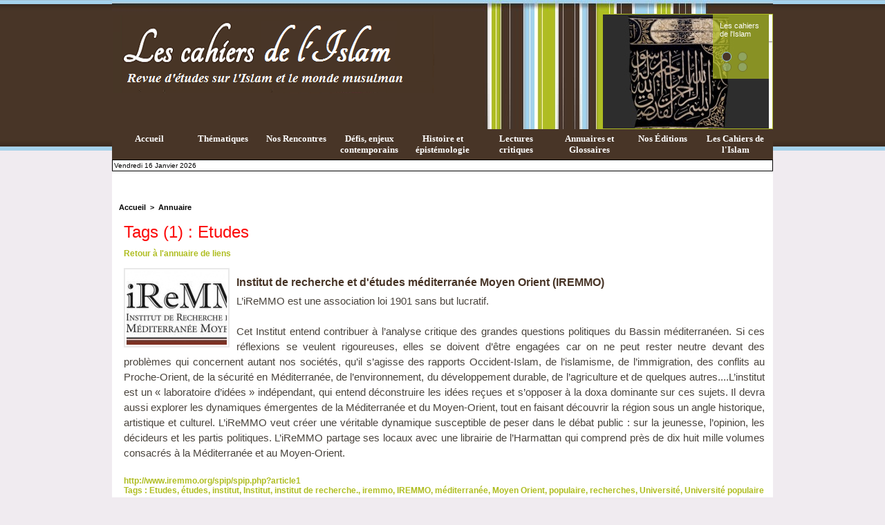

--- FILE ---
content_type: text/html; charset=UTF-8
request_url: https://www.lescahiersdelislam.fr/links/?tag=Etudes
body_size: 9498
content:
<!DOCTYPE html PUBLIC "-//W3C//DTD XHTML 1.0 Strict//EN" "http://www.w3.org/TR/xhtml1/DTD/xhtml1-strict.dtd">
<html xmlns="http://www.w3.org/1999/xhtml"  xml:lang="fr" lang="fr">
<head>
<title>Annuaire | Les cahiers de l'Islam</title>
 
<meta http-equiv="Content-Type" content="text/html; Charset=UTF-8" />
<meta name="keywords" content="Islam, Musulmans, Musulmanes, Prophéte" />
<meta name="description" content="Notre objectif est de favoriser la diffusion de contributions scientifiques sur l’Islam dans la triple perspective : de valoriser et vulgariser le patrimoine spirituel et intellectuel de l’Islam ; d..." />

<link rel="stylesheet" href="/var/style/style_1.css?v=1753729971" type="text/css" />
<link rel="stylesheet" media="only screen and (max-width : 800px)" href="/var/style/style_1101.css?v=1496397378" type="text/css" />
<link rel="stylesheet" href="/assets/css/gbfonts.min.css?v=1724246908" type="text/css">
<meta id="viewport" name="viewport" content="width=device-width, initial-scale=1.0, maximum-scale=1.0" />
<link id="css-responsive" rel="stylesheet" href="/_public/css/responsive.min.css?v=1731587507" type="text/css" />
<link rel="stylesheet" media="only screen and (max-width : 800px)" href="/var/style/style_1101_responsive.css?v=1496397378" type="text/css" />
<link rel="stylesheet" href="/var/style/style.5006533.css?v=1494103722" type="text/css" />
<link href="https://fonts.googleapis.com/css?family=verdana|arial|Tangerine|Permanent+Marker|Parisienne&display=swap" rel="stylesheet" type="text/css" />
<link rel="canonical" href="https://www.lescahiersdelislam.fr/links/?tag=Etudes" />
<link rel="alternate" type="application/rss+xml" title="RSS" href="/xml/syndication.rss" />
<link rel="alternate" type="application/atom+xml" title="ATOM" href="/xml/atom.xml" />
<link rel="icon" href="/favicon.ico?v=1342267563" type="image/x-icon" />
<link rel="shortcut icon" href="/favicon.ico?v=1342267563" type="image/x-icon" />
<script src="/_public/js/jquery-1.8.3.min.js?v=1731587507" type="text/javascript"></script>
<script src="/_public/js/jquery.bxslider-4.0.min.js?v=1731587507" type="text/javascript"></script>
<script src="/_public/js/regie_pub.js?v=1731587507" type="text/javascript"></script>
<script src="/_public/js/compress_fonctions.js?v=1731587507" type="text/javascript"></script>
<script type="text/javascript">
/*<![CDATA[*//*---->*/
selected_page = ['annuaire', ''];
selected_page = ['annuaire', '0'];
var deploye7797299 = true;

function sfHover_7797299(id) {
	var func = 'hover';
	if ($('#css-responsive').length && parseInt($(window).width()) <= 800) { 
		func = 'click';
	}

	$('#' + id + ' li' + (func == 'click' ? ' > a' : '')).on(func, 
		function(e) { 
			var obj  = (func == 'click' ? $(this).parent('li') :  $(this));
			if (func == 'click') {
				$('#' + id + ' > li').each(function(index) { 
					if ($(this).attr('id') != obj.attr('id') && !$(this).find(obj).length) {
						$(this).find(' > ul:visible').each(function() { $(this).hide(); });
					}
				});
			}
			if(func == 'click' || e.type == 'mouseenter') { 
				if (obj.find('ul:first:hidden').length)	{
					sfHoverShow_7797299(obj); 
				} else if (func == 'click') {
					sfHoverHide_7797299(obj);
				}
				if (func == 'click' && obj.find('ul').length)	return false; 
			}
			else if (e.type == 'mouseleave') { sfHoverHide_7797299(obj); }
		}
	);
}
function sfHoverShow_7797299(obj) {
	obj.addClass('sfhover').css('z-index', 1000); obj.find('ul:first:hidden').each(function() { if ($(this).hasClass('lvl0')) $(this).show(); else $(this).show(); });
}
function sfHoverHide_7797299(obj) {
	obj.find('ul:visible').each(function() { if ($(this).hasClass('lvl0')) $(this).hide(); else $(this).hide();});
}

 var GBRedirectionMode = 'NEVER';
/*--*//*]]>*/

</script>
 
<!-- Perso tags -->
<!-- 2_s9sk6mxIrtR9KN36CU0NJ7kw0--> <!-- ISSN 2269-1995--><!-- lescahdelisl-21 -->
<!-- Google Tag Manager -->
<script>(function(w,d,s,l,i){w[l]=w[l]||[];w[l].push({'gtm.start':
new Date().getTime(),event:'gtm.js'});var f=d.getElementsByTagName(s)[0],
j=d.createElement(s),dl=l!='dataLayer'?'&l='+l:'';j.async=true;j.src=
'https://www.googletagmanager.com/gtm.js?id='+i+dl;f.parentNode.insertBefore(j,f);
})(window,document,'script','dataLayer','GTM-53PQMGBG');</script>
<!-- End Google Tag Manager -->

<!-- Google Analytics -->
<!-- Google tag (gtag.js) -->
<script async src="https://www.googletagmanager.com/gtag/js?id=G-5HT4T9ZYP9"></script>
<script>
  window.dataLayer = window.dataLayer || [];
  function gtag(){dataLayer.push(arguments);}
  gtag('js', new Date());

  gtag('config', 'G-5HT4T9ZYP9');
</script>
 
</head>

<body class="mep1 home">
<div id="z_col_130_responsive" class="responsive-menu">


<!-- MOBI_swipe 18702896 -->
<div id="mod_18702896" class="mod_18702896 wm-module fullbackground  module-MOBI_swipe">
	 <div class="entete"><div class="fullmod">
		 <span>Les cahiers de l'Islam</span>
	 </div></div>
	<div class="cel1">
		 <ul>
			 <li class="liens" data-link="home,"><a href="https://www.lescahiersdelislam.fr/" >			 <span>
			 Accueil
			 </span>
</a></li>
			 <li class="liens" data-link="externe,http://www.lescahiersdelislam.fr/Vient-de-paraitre-ou-a-paraitre_r13.html"><a href="http://www.lescahiersdelislam.fr/Vient-de-paraitre-ou-a-paraitre_r13.html"  target="_blank">			 <span>
			 Vient de paraître
			 </span>
</a></li>
			 <li class="liens" data-link="externe,http://www.lescahiersdelislam.fr/Defis-enjeux-contemporains_r5.html"><a href="http://www.lescahiersdelislam.fr/Defis-enjeux-contemporains_r5.html"  target="_blank">			 <span>
			 Défis et enjeux contemporains
			 </span>
</a></li>
			 <li class="liens" data-link="externe,http://www.lescahiersdelislam.fr/Histoire-epistemologie_r3.html"><a href="http://www.lescahiersdelislam.fr/Histoire-epistemologie_r3.html"  target="_blank">			 <span>
			 Histoire et épistémologie
			 </span>
</a></li>
			 <li class="liens" data-link="externe,http://www.lescahiersdelislam.fr/Nos-rencontres_r7.html"><a href="http://www.lescahiersdelislam.fr/Nos-rencontres_r7.html"  target="_blank">			 <span>
			 Nos Rencontres (Interviews)
			 </span>
</a></li>
			 <li class="liens" data-link="externe,http://www.lescahiersdelislam.fr/Lectures-critiques_r6.html"><a href="http://www.lescahiersdelislam.fr/Lectures-critiques_r6.html"  target="_blank">			 <span>
			 Lectures critiques
			 </span>
</a></li>
			 <li class="liens" data-link="externe,http://www.lescahiersdelislam.fr/shop/Livres_l1.html"><a href="http://www.lescahiersdelislam.fr/shop/Livres_l1.html"  target="_blank">			 <span>
			 Nos publications (Livres)
			 </span>
</a></li>
			 <li class="liens" data-link="externe,http://www.lescahiersdelislam.fr/Nous-aider_a482.html"><a href="http://www.lescahiersdelislam.fr/Nous-aider_a482.html"  target="_blank">			 <span>
			 Nous aider
			 </span>
</a></li>
			 <li class="liens" data-link="contact,redaction@lescahiersdelislam.fr"><a href="mailto:redaction@lescahiersdelislam.fr" >			 <span>
			 Contact
			 </span>
</a></li>
			 <li class="liens" data-link="externe,http://www.lescahiersdelislam.fr/La-revue-Academique_r17.html"><a href="http://www.lescahiersdelislam.fr/La-revue-Academique_r17.html"  target="_blank">			 <span>
			 La revue Académique
			 </span>
</a></li>
			 <li class="liens" data-link="externe,http://www.lescahiersdelislam.fr/Objectifs_a29.html"><a href="http://www.lescahiersdelislam.fr/Objectifs_a29.html"  target="_blank">			 <span>
			 Qui sommes-nous ?
			 </span>
</a></li>
			 <li class="liens" data-link="externe,http://www.lescahiersdelislam.fr/newsletter/"><a href="http://www.lescahiersdelislam.fr/newsletter/" >			 <span>
			 Newsletter
			 </span>
</a></li>
		 </ul>
	</div>
</div>
</div>
<div id="main-responsive">

<div id="main">
<!-- ********************************************** ZONE TITRE ********************************************** -->
<div id="main_inner">

<div id="z_col0">
<div class="z_col0_inner">
<div id="z_col0_responsive" class="module-responsive">

<!-- MOBI_titre 18702895 -->
<div id="mod_18702895" class="mod_18702895 module-MOBI_titre">
<div class="tablet-bg">
<div onclick="swipe()" class="swipe gbicongeneric icon-gbicongeneric-button-swipe-list"></div>
	 <a class="image mobile notablet" href="https://www.lescahiersdelislam.fr"><img src="https://www.lescahiersdelislam.fr/photo/iphone_titre_18702895.png?v=1495827926" alt="Les cahiers de l'Islam"  title="Les cahiers de l'Islam" /></a>
</div>
</div>
</div>

<!-- html 6145859 -->
	 <!-- 2_s9sk6mxIrtR9KN36CU0NJ7kw0-->
<div id="ecart_after_6145859" class="ecart_col0" style="display:none"><hr /></div>
<table cellpadding="0" cellspacing="0" id="mod_5050583" class="mod_5050583 wm-module module-responsive  module-combo nb-modules-2" style="position:relative">
<tr>
<td class="celcombo1">
<!-- titre 5050592 -->
<div id="ecart_before_5050592" class="ecart_col0 " style="display:none"><hr /></div>
<div id="mod_5050592" class="mod_5050592 wm-module fullbackground "><div class="fullmod">
	 <h1 class="titre_image"><a href="https://www.lescahiersdelislam.fr/"><img src="/photo/titre_5050592.png?v=1340129384" alt="Les cahiers de l'Islam" title="Les cahiers de l'Islam" class="image"/></a></h1>
</div></div>
</td>
<td class="celcombo2">
<!-- une 5050589 -->
<div id="ecart_before_5050589" class="ecart_col0 module-responsive" style="display:none"><hr /></div>
<div id="mod_5050589" class="mod_5050589 wm-module fullbackground module-responsive  module-une type-13">
	 <div class="cel1">
		 <div id="my-glider5050589" class="scroller">
			 <div class="content">
<div class="section">
	 <div style="position: relative;background:url(https://www.lescahiersdelislam.fr/photo/art/une/5105604-7619118.jpg?v=1462106045) no-repeat top right;">
		 <div class="pointer" onclick="document.location.href='/Les-cahiers-de-l-Islam_a193.html'" style="height:165px"></div>
		 <div class="opacity" style="width:81px;">
			 <div class="cellpadding">
					 <div class="premier_titre"><a href="/Les-cahiers-de-l-Islam_a193.html">Les cahiers de l'Islam </a></div>
					 <div class="auteur"></div>
					 <div class="pager">
						 <a class="sel" href="javascript:void(0)" onclick="my_glider5050589.goToSlide(0); my_glider5050589.stopAuto(); my_glider5050589.startAuto();">&nbsp;</a>
						 <a  href="javascript:void(0)" onclick="my_glider5050589.goToSlide(1); my_glider5050589.stopAuto(); my_glider5050589.startAuto();">&nbsp;</a>
						 <a  href="javascript:void(0)" onclick="my_glider5050589.goToSlide(2); my_glider5050589.stopAuto(); my_glider5050589.startAuto();">&nbsp;</a>
						 <a  href="javascript:void(0)" onclick="my_glider5050589.goToSlide(3); my_glider5050589.stopAuto(); my_glider5050589.startAuto();">&nbsp;</a>
					 </div>
				 </div>
			 </div>
		 </div>
</div>
<div class="section">
	 <div style="position: relative;background:url(https://www.lescahiersdelislam.fr/photo/art/une/18039535-22346476.jpg?v=1519578434) no-repeat top right;">
		 <div class="pointer" onclick="document.location.href='/Qu-est-ce-que-la-philosophie-Arabe_a1642.html'" style="height:165px"></div>
		 <div class="opacity" style="width:81px;">
			 <div class="cellpadding">
					 <div class="premier_titre"><a href="/Qu-est-ce-que-la-philosophie-Arabe_a1642.html">Qu'est ce que la philosophie Arabe ? </a></div>
					 <div class="auteur"></div>
					 <div class="pager">
						 <a  href="javascript:void(0)" onclick="my_glider5050589.goToSlide(0); my_glider5050589.stopAuto(); my_glider5050589.startAuto();">&nbsp;</a>
						 <a class="sel" href="javascript:void(0)" onclick="my_glider5050589.goToSlide(1); my_glider5050589.stopAuto(); my_glider5050589.startAuto();">&nbsp;</a>
						 <a  href="javascript:void(0)" onclick="my_glider5050589.goToSlide(2); my_glider5050589.stopAuto(); my_glider5050589.startAuto();">&nbsp;</a>
						 <a  href="javascript:void(0)" onclick="my_glider5050589.goToSlide(3); my_glider5050589.stopAuto(); my_glider5050589.startAuto();">&nbsp;</a>
					 </div>
				 </div>
			 </div>
		 </div>
</div>
<div class="section">
	 <div style="position: relative;background:url(https://www.lescahiersdelislam.fr/photo/art/une/18039067-22346326.jpg?v=1519577267) no-repeat top right;">
		 <div class="pointer" onclick="document.location.href='/Le-souffle-feminin-du-message-coranique_a1641.html'" style="height:165px"></div>
		 <div class="opacity" style="width:81px;">
			 <div class="cellpadding">
					 <div class="premier_titre"><a href="/Le-souffle-feminin-du-message-coranique_a1641.html">Le souffle féminin du message coranique </a></div>
					 <div class="auteur"></div>
					 <div class="pager">
						 <a  href="javascript:void(0)" onclick="my_glider5050589.goToSlide(0); my_glider5050589.stopAuto(); my_glider5050589.startAuto();">&nbsp;</a>
						 <a  href="javascript:void(0)" onclick="my_glider5050589.goToSlide(1); my_glider5050589.stopAuto(); my_glider5050589.startAuto();">&nbsp;</a>
						 <a class="sel" href="javascript:void(0)" onclick="my_glider5050589.goToSlide(2); my_glider5050589.stopAuto(); my_glider5050589.startAuto();">&nbsp;</a>
						 <a  href="javascript:void(0)" onclick="my_glider5050589.goToSlide(3); my_glider5050589.stopAuto(); my_glider5050589.startAuto();">&nbsp;</a>
					 </div>
				 </div>
			 </div>
		 </div>
</div>
<div class="section">
	 <div style="position: relative;background:url(https://www.lescahiersdelislam.fr/photo/art/une/18039659-22346565.jpg?v=1539645180) no-repeat top right;">
		 <div class="pointer" onclick="document.location.href='/Existe-t-il-une-philosophie-Islamique_a1643.html'" style="height:165px"></div>
		 <div class="opacity" style="width:81px;">
			 <div class="cellpadding">
					 <div class="premier_titre"><a href="/Existe-t-il-une-philosophie-Islamique_a1643.html">Existe-t-il une philosophie Islamique ? </a></div>
					 <div class="auteur"></div>
					 <div class="pager">
						 <a  href="javascript:void(0)" onclick="my_glider5050589.goToSlide(0); my_glider5050589.stopAuto(); my_glider5050589.startAuto();">&nbsp;</a>
						 <a  href="javascript:void(0)" onclick="my_glider5050589.goToSlide(1); my_glider5050589.stopAuto(); my_glider5050589.startAuto();">&nbsp;</a>
						 <a  href="javascript:void(0)" onclick="my_glider5050589.goToSlide(2); my_glider5050589.stopAuto(); my_glider5050589.startAuto();">&nbsp;</a>
						 <a class="sel" href="javascript:void(0)" onclick="my_glider5050589.goToSlide(3); my_glider5050589.stopAuto(); my_glider5050589.startAuto();">&nbsp;</a>
					 </div>
				 </div>
			 </div>
		 </div>
</div>
			 </div>
		 </div>
	 </div>
</div>
</td>
</tr>
</table>
<div class="break"></div>
<div id="ecart_after_5050583" class="ecart_col0" style="display:none"><hr /></div>

<!-- espace 7796581 -->
<div id="ecart_before_7796581" class="ecart_col0 " style="display:none"><hr /></div>
<div id="mod_7796581" class="mod_7796581 wm-module fullbackground "><hr /></div>
<div id="ecart_after_7796581" class="ecart_col0" style="display:none"><hr /></div>

<!-- menu_deployable 7797299 -->
<div id="ecart_before_7797299" class="ecart_col0 " style="display:none"><hr /></div>
<div id="mod_7797299" class="mod_7797299 module-menu_deployable wm-module fullbackground  colonne-a type-1 background-cell- " >
	 <div class="main_menu">
		 <ul id="menuliste_7797299">
			 <li data-link="home," class=" titre first" id="menuliste_7797299_1"><a href="https://www.lescahiersdelislam.fr/" >Accueil</a></li>
			 <li data-link="rien," class=" titre element void" id="menuliste_7797299_2"><a href="#" >Thématiques</a>
			 	 <ul class="lvl0 ">
					 <li data-link="rubrique,608424" class=" stitre" ><a href="/Art-Islamique-Urbanisme_r29.html" ><span class="fake-margin" style="display:none">&nbsp;</span>Art et urbanisme en terres Musulmanes</a></li>
					 <li data-link="rubrique,4383359" class=" stitre" ><a href="/Chiisme_r44.html" ><span class="fake-margin" style="display:none">&nbsp;</span>Chiisme</a></li>
					 <li data-link="rubrique,15109066" class=" stitre" ><a href="/Dialogue-interreligieux_r48.html" ><span class="fake-margin" style="display:none">&nbsp;</span>Dialogue interreligieux</a></li>
					 <li data-link="rubrique,15115773" class=" stitre" ><a href="/Ecrits-d-erudits-Musulmans_r49.html" ><span class="fake-margin" style="display:none">&nbsp;</span>Ecrits d'érudits Musulmans</a></li>
					 <li data-link="rubrique,810624" class=" stitre" ><a href="/Ethique-pensee-islamique_r33.html" ><span class="fake-margin" style="display:none">&nbsp;</span>Ethique et pensée islamique</a></li>
					 <li data-link="rubrique,810720" class=" stitre" ><a href="/Finance-islamique_r35.html" ><span class="fake-margin" style="display:none">&nbsp;</span>Finance islamique </a></li>
					 <li data-link="rubrique,810726" class=" stitre" ><a href="/Foi-Sante_r36.html" ><span class="fake-margin" style="display:none">&nbsp;</span>Foi &amp; Santé</a></li>
					 <li data-link="rubrique,932756" class=" stitre" ><a href="/Geopolitique_r40.html" ><span class="fake-margin" style="display:none">&nbsp;</span>Géopolitique</a></li>
					 <li data-link="rubrique,765717" class=" stitre" ><a href="/Ḥajj_r32.html" ><span class="fake-margin" style="display:none">&nbsp;</span>Ḥajj</a></li>
					 <li data-link="rubrique,810717" class=" stitre" ><a href="/Histoire-civilisation-Islamique_r34.html" ><span class="fake-margin" style="display:none">&nbsp;</span>Histoire &amp; Civilisation Islamique</a></li>
					 <li data-link="rubrique,810777" class=" stitre" ><a href="/Islam-d-Europe_r37.html" ><span class="fake-margin" style="display:none">&nbsp;</span>Islam d'Europe</a></li>
					 <li data-link="rubrique,448147" class=" stitre" ><a href="/Islam-et-genre_r20.html" ><span class="fake-margin" style="display:none">&nbsp;</span>Islam et genre</a></li>
					 <li data-link="rubrique,932120" class=" stitre" ><a href="/Islam-politique_r38.html" ><span class="fake-margin" style="display:none">&nbsp;</span>Islam politique</a></li>
					 <li data-link="rubrique,447633" class=" stitre" ><a href="/Islamophobie_r19.html" ><span class="fake-margin" style="display:none">&nbsp;</span>Islamophobie</a></li>
					 <li data-link="rubrique,531330" class=" stitre" ><a href="/Philosophie-en-terre-d-Islam_r24.html" ><span class="fake-margin" style="display:none">&nbsp;</span>Philosophie en terre d'Islam</a></li>
					 <li data-link="rubrique,430511" class=" stitre" ><a href="/Printemps-Arabe_r14.html" ><span class="fake-margin" style="display:none">&nbsp;</span>Printemps Arabe</a></li>
					 <li data-link="rubrique,13502839" class=" stitre" ><a href="/Question-palestinienne_r47.html" ><span class="fake-margin" style="display:none">&nbsp;</span>Question palestinienne</a></li>
					 <li data-link="rubrique,443887" class=" stitre" ><a href="/Articles-sur-le-Ramaḍan_r15.html" ><span class="fake-margin" style="display:none">&nbsp;</span>Ramaḍān</a></li>
					 <li data-link="rubrique,4453505" class=" stitre" ><a href="/Sciences-en-terre-d-Islam_r45.html" ><span class="fake-margin" style="display:none">&nbsp;</span>Sciences en terre d'Islam</a></li>
					 <li data-link="rubrique,448821" class=" stitre" ><a href="/Soufisme-et-esoterisme-en-Islam_r21.html" ><span class="fake-margin" style="display:none">&nbsp;</span>Soufisme et ésotérisme en Islam</a></li>
					 <li data-link="rubrique,932133" class=" stitre slast" ><a href="/Textes-scripturaires_r39.html" ><span class="fake-margin" style="display:none">&nbsp;</span>Textes Scripturaires</a></li>
				 </ul>
			 </li>
			 <li data-link="rubrique,371858" class=" titre" id="menuliste_7797299_3"><a href="/Nos-rencontres_r7.html" >Nos Rencontres</a></li>
			 <li data-link="rubrique,371849" class=" titre" id="menuliste_7797299_4"><a href="/Defis-enjeux-contemporains_r5.html" >Défis, enjeux contemporains</a></li>
			 <li data-link="rubrique,371847" class=" titre" id="menuliste_7797299_5"><a href="/Histoire-epistemologie_r3.html" >Histoire et épistémologie</a></li>
			 <li data-link="rubrique,371857" class=" titre" id="menuliste_7797299_6"><a href="/Lectures-critiques_r6.html" >Lectures critiques</a>
			 	 <ul class="lvl0 ">
					 <li class="stitre responsive" style="display:none"><a href="/Lectures-critiques_r6.html" ><span class="fake-margin" style="display:none">&nbsp;</span>Lectures critiques</a></li>
					 <li data-link="rubrique,371857" class=" stitre" ><a href="/Lectures-critiques_r6.html" ><span class="fake-margin" style="display:none">&nbsp;</span>Recensions</a></li>
					 <li data-link="rubrique,405341" class=" stitre" ><a href="/Vient-de-paraitre-ou-a-paraitre_r13.html" ><span class="fake-margin" style="display:none">&nbsp;</span>Vient de paraître ou à paraître</a></li>
					 <li data-link="rubrique,468484" class=" stitre slast" ><a href="/Comptes-rendus_r23.html" ><span class="fake-margin" style="display:none">&nbsp;</span>Comptes rendus</a></li>
				 </ul>
			 </li>
			 <li data-link="rien," class=" titre element void" id="menuliste_7797299_7"><a href="#" >Annuaires et Glossaires</a>
			 	 <ul class="lvl0 ">
					 <li data-link="annuaire,sousmenu" class=" stitre" ><a href="/links/" ><span class="fake-margin" style="display:none">&nbsp;</span>Annuaire de liens</a>
					 	 <ul class="lvlchildren ">
							 <li class="stitre responsive" style="display:none"><a href="/links/" ><span class="fake-margin" style="display:none">&nbsp;</span><span class="fake-margin" style="display:none">&nbsp;</span>Annuaire de liens</a></li>
					 		<li class=" stitre"><a href="/links/Annuaire-de-nos-articles-sponsorise_ai64520.html">Annuaire de nos articles sponsorisé</a></li>
					 		<li class=" stitre"><a href="/links/Colleges-et-lycees-musulmans_ai64573.html">Collèges et lycées musulmans</a></li>
					 		<li class=" stitre"><a href="/links/Apprendre-la-langue-arabe-1-ressources-en-ligne_ai57952.html">Apprendre la langue arabe (1) : ressources en ligne </a></li>
					 		<li class=" stitre"><a href="/links/Apprendre-la-langue-arabe-2-les-medias-arabo-musulmans_ai58729.html">Apprendre la langue arabe (2) : les médias arabo-musulmans</a></li>
					 		<li class=" stitre"><a href="/links/Organismes-de-recherche-Universites-Instituts-Think-tank_ai46748.html">Organismes de recherche, Universités, Instituts, Think tank</a></li>
					 		<li class=" stitre"><a href="/links/Ressources_ai47566.html">Ressources</a></li>
					 		<li class=" stitre"><a href="/links/Revues-d-etudes_ai47606.html">Revues d'études</a></li>
					 		<li class=" stitre"><a href="/links/Maisons-d-edition_ai47463.html">Maisons d'édition</a></li>
					 		<li class=" stitre"><a href="/links/Documentaires-Films-1_ai47765.html">Documentaires/Films (1)</a></li>
					 		<li class=" stitre"><a href="/links/Documentaires-Films-2-Festivals-Maisons-de-Productions_ai63128.html">Documentaires/Films (2) : Festivals, Maisons de Productions</a></li>
					 		<li class=" stitre"><a href="/links/Emissions-Chaines-TV-Radios_ai51947.html">Émissions / Chaines TV / Radios</a></li>
					 		<li class=" stitre"><a href="/links/Sites-d-Informations-Presse-ecrite-Culture-Magazines_ai46925.html">Sites d'Informations/Presse écrite/Culture/Magazines</a></li>
					 		<li class=" stitre"><a href="/links/Organisations-gouvernementales-Non-gouvernementales_ai47292.html">Organisations gouvernementales &amp; Non gouvernementales</a></li>
					 		<li class=" stitre"><a href="/links/Instituts-et-Universites-islamiques_ai48300.html">Instituts et Universités islamiques</a></li>
					 		<li class=" stitre"><a href="/links/Dialogue-interreligieux_ai47553.html">Dialogue interreligieux</a></li>
					 		<li class=" stitre"><a href="/links/Musees-Collections_ai46926.html">Musées &amp; Collections</a></li>
					 		<li class=" stitre"><a href="/links/Finance-Islamique_ai47831.html">Finance Islamique</a></li>
					 		<li class=" stitre"><a href="/links/Le-Halal-en-France_ai48315.html">Le Halal en France</a></li>
						 </ul>
					 </li>
					 <li data-link="glossaire," class=" stitre slast" ><a href="/glossary/" ><span class="fake-margin" style="display:none">&nbsp;</span>Glossaires</a></li>
				 </ul>
			 </li>
			 <li data-link="boutique,18651" class=" titre" id="menuliste_7797299_8"><a href="/shop/Livres_l1.html" >Nos Éditions</a>
			 	 <ul class="lvl0 ">
					 <li class="stitre responsive" style="display:none"><a href="/shop/Livres_l1.html" ><span class="fake-margin" style="display:none">&nbsp;</span>Nos Éditions</a></li>
					 <li data-link="boutique,produit|7" class=" stitre" ><a href="/shop/Existe-t-il-une-philosophie-Islamique-Deuxieme-edition-revue-et-augmentee_p7.html" ><span class="fake-margin" style="display:none">&nbsp;</span>Existe-t-il une philosophie islamique ?</a></li>
					 <li data-link="boutique,produit|5" class=" stitre" ><a href="/shop/EPUISE-Le-souffle-feminin-du-message-coranique-EPUISE_p5.html" ><span class="fake-margin" style="display:none">&nbsp;</span>Le souffle féminin du message coranique</a></li>
					 <li data-link="boutique,produit|3" class=" stitre" ><a href="/shop/Memoires-du-Hajj_p3.html" ><span class="fake-margin" style="display:none">&nbsp;</span>Mémoires du Hajj</a></li>
					 <li data-link="boutique,produit|1" class=" stitre" ><a href="/shop/Printemps-Arabe-an-II-quel-devenir_p1.html" ><span class="fake-margin" style="display:none">&nbsp;</span>" Printemps Arabe " an II, quel devenir ?</a></li>
					 <li data-link="boutique,produit|6" class=" stitre" ><a href="/shop/EPUISE-Revue-academique-les-Cahiers-de-l-Islam-N-2-2017-Islam-et-violence-Questionner-les-references-scripturaires-et_p6.html" ><span class="fake-margin" style="display:none">&nbsp;</span>Revue académique les Cahiers de l'Islam, N°2-2017 : Islam et violence. Questionner les références scripturaires et historiques.</a></li>
					 <li data-link="boutique,produit|4" class=" stitre slast" ><a href="/shop/Revue-academique-les-Cahiers-de-l-Islam-N-1-2014-Qu-est-ce-que-la-philosophie-Arabe_p4.html" ><span class="fake-margin" style="display:none">&nbsp;</span>Revue académique les Cahiers de l'Islam, N°1-2014 : Qu'est ce que la philosophie Arabe ?</a></li>
				 </ul>
			 </li>
			 <li data-link="rubrique,372384" class=" titre last" id="menuliste_7797299_9"><a href="/Les-Cahiers-de-l-Islam_r9.html" >Les Cahiers de l'Islam</a>
			 	 <ul class="lvl0 ">
					 <li class="stitre responsive" style="display:none"><a href="/Les-Cahiers-de-l-Islam_r9.html" ><span class="fake-margin" style="display:none">&nbsp;</span>Les Cahiers de l'Islam</a></li>
					 <li data-link="article,4276479" class=" stitre" ><a href="/Objectifs_a29.html" ><span class="fake-margin" style="display:none">&nbsp;</span>Objectifs</a></li>
					 <li data-link="rubrique,444435" class=" stitre" ><a href="/La-revue-Web_r16.html" ><span class="fake-margin" style="display:none">&nbsp;</span>La revue Web</a>
					 	 <ul class="lvlchildren ">
							 <li class="stitre responsive" style="display:none"><a href="/La-revue-Web_r16.html" ><span class="fake-margin" style="display:none">&nbsp;</span><span class="fake-margin" style="display:none">&nbsp;</span>La revue Web</a></li>
							 <li data-link="article,5854833" class=" stitre" ><a href="/ISSN-Revue-Web_a467.html" ><span class="fake-margin" style="display:none">&nbsp;</span><span class="fake-margin" style="display:none">&nbsp;</span>ISSN</a></li>
							 <li data-link="article,4742411" class=" stitre" ><a href="/Conditions-generales-Mentions-legales_a141.html" ><span class="fake-margin" style="display:none">&nbsp;</span><span class="fake-margin" style="display:none">&nbsp;</span>Mentions légales</a></li>
							 <li data-link="article,4276501" class=" stitre slast" ><a href="/Charte-editoriale_a30.html" ><span class="fake-margin" style="display:none">&nbsp;</span><span class="fake-margin" style="display:none">&nbsp;</span>Charte éditoriale</a></li>
						 </ul>
					 </li>
					 <li data-link="boutique,18651" class=" stitre" ><a href="/shop/Livres_l1.html" ><span class="fake-margin" style="display:none">&nbsp;</span>Les Editions</a></li>
					 <li data-link="rubrique,444436" class=" stitre" ><a href="/La-revue-Academique_r17.html" ><span class="fake-margin" style="display:none">&nbsp;</span>La revue Académique</a>
					 	 <ul class="lvlchildren ">
							 <li class="stitre responsive" style="display:none"><a href="/La-revue-Academique_r17.html" ><span class="fake-margin" style="display:none">&nbsp;</span><span class="fake-margin" style="display:none">&nbsp;</span>La revue Académique</a></li>
							 <li data-link="article,20345014" class=" stitre" ><a href="/ISSN-Revue-Academique_a1702.html" ><span class="fake-margin" style="display:none">&nbsp;</span><span class="fake-margin" style="display:none">&nbsp;</span>ISSN</a></li>
							 <li data-link="article,5730094" class=" stitre" ><a href="/Projet-editorial_a396.html" ><span class="fake-margin" style="display:none">&nbsp;</span><span class="fake-margin" style="display:none">&nbsp;</span>Projet éditorial</a></li>
							 <li data-link="article,5730084" class=" stitre" ><a href="/Statuts-de-la-revue-academique-les-cahiers-de-l-Islam_a395.html" ><span class="fake-margin" style="display:none">&nbsp;</span><span class="fake-margin" style="display:none">&nbsp;</span>Statuts de la revue académique</a></li>
							 <li data-link="article,5730110" class=" stitre" ><a href="/Appel-a-contributions-pour-le-premier-numero-sur-le-theme-Qu-est-ce-que-la-philosophie-arabe_a397.html" ><span class="fake-margin" style="display:none">&nbsp;</span><span class="fake-margin" style="display:none">&nbsp;</span>Appel à contribution 1er Vol. revue académique</a></li>
							 <li data-link="article,6324572" class=" stitre" ><a href="/Colloque-Qu-est-ce-que-la-philosophie-arabe_a573.html" ><span class="fake-margin" style="display:none">&nbsp;</span><span class="fake-margin" style="display:none">&nbsp;</span>Annonce colloque 1er vol. revue académique</a></li>
							 <li data-link="article,6530236" class=" stitre" ><a href="/Qu-est-ce-que-la-philosophie-Arabe-Compte-rendu-du-colloque-du-17-Mars-2014-tenu-a-la-Sorbonne_a615.html" ><span class="fake-margin" style="display:none">&nbsp;</span><span class="fake-margin" style="display:none">&nbsp;</span>Compte-rendu colloque 1er vol. revue académique</a></li>
							 <li data-link="article,9014305" class=" stitre" ><a href="/Appel-a-contributions-pour-le-second-volume-sur-le-theme-Islam-et-violence-questionner-les-references-scripturaires-et_a1260.html" ><span class="fake-margin" style="display:none">&nbsp;</span><span class="fake-margin" style="display:none">&nbsp;</span>Appel à contribution 2nd Vol. revue académique</a></li>
							 <li data-link="article,9014494" class=" stitre slast" ><a href="/Appel-a-contributions-pour-le-troisieme-volume-sur-le-theme-Quel-apport-de-la-pensee-ethique-musulmane-face-aux-defis_a1261.html" ><span class="fake-margin" style="display:none">&nbsp;</span><span class="fake-margin" style="display:none">&nbsp;</span>Appel à contribution 3eme Vol. revue académique</a></li>
						 </ul>
					 </li>
					 <li data-link="rien," class=" stitre slast element void" ><a href="#" ><span class="fake-margin" style="display:none">&nbsp;</span>Financement</a>
					 	 <ul class="lvlchildren ">
							 <li data-link="article,5908992" class=" stitre" ><a href="/Nous-aider_a482.html" ><span class="fake-margin" style="display:none">&nbsp;</span><span class="fake-margin" style="display:none">&nbsp;</span>Nous aider</a></li>
							 <li data-link="rubrique,596169" class=" stitre slast" ><a href="/Projet-participatif_r28.html" ><span class="fake-margin" style="display:none">&nbsp;</span><span class="fake-margin" style="display:none">&nbsp;</span>Financement participatif </a></li>
						 </ul>
					 </li>
				 </ul>
			 </li>
		 </ul>
	 <div class="break" style="_height:auto;"></div>
	 </div>
	 <div class="clear"></div>
	 <script type="text/javascript">sfHover_7797299('menuliste_7797299')</script>
</div>
<div id="ecart_after_7797299" class="ecart_col0" style="display:none"><hr /></div>

<!-- date 7801543 -->
<div id="ecart_before_7801543" class="ecart_col0 " style="display:none"><hr /></div>
<div id="mod_7801543" class="mod_7801543 wm-module fullbackground "><div class="fullmod">
	 <div class="date"></div>
	 <div class="clear"></div>
</div></div>
<div id="ecart_after_7801543" class="ecart_col0" style="display:none"><hr /></div>

<!-- espace 7797606 -->
<div id="ecart_before_7797606" class="ecart_col0 " style="display:none"><hr /></div>
<div id="mod_7797606" class="mod_7797606 wm-module fullbackground "><hr /></div>
<div id="ecart_after_7797606" class="ecart_col0" style="display:none"><hr /></div>

<!-- pub 19572433 -->
<div id="ecart_before_19572433" class="ecart_col0 " style="display:none"><hr /></div>
</div>
</div>
<!-- ********************************************** FIN ZONE TITRE ****************************************** -->

<div id="z_centre">
<div class="z_centre_inner">

<!-- ********************************************** COLONNE unique ********************************************** -->
<div id="z_colfull">
<div class="z_colfull_inner">
<div id="breads" class="breadcrump breadcrumbs">
	 <a href="https://www.lescahiersdelislam.fr/">Accueil</a>
	 <span class="sepbread">&nbsp;&gt;&nbsp;</span>
	 <a href="/links/">Annuaire</a>
	 <div class="clear separate"><hr /></div>
</div>
<div id="mod_5006533" class="mod_5006533 wm-module fullbackground  module-page2_annuaire type-1">
	 <div class="cel1">
		 <div class="annuaire" style="padding-bottom:10px">Tags (1) : Etudes</div>
		 <div class="navi"><a href="/links/">Retour à l'annuaire de liens</a></div>
	 </div>
		 <div class="cel1">
						 <div class="photo left_margin"><a href="http://www.iremmo.org/spip/spip.php?article1" target="_blank"><img src="/photo/annuaire_crop-226658.jpg?v=1369065738" style="width:145px;height:107px" alt="Institut de recherche et d'études méditerranée Moyen Orient (IREMMO)" title="Institut de recherche et d'études méditerranée Moyen Orient (IREMMO)" /></a></div>
			 <div class="titre titre_margin">
				 <a href="http://www.iremmo.org/spip/spip.php?article1" target="_blank">Institut de recherche et d'études méditerranée Moyen Orient (IREMMO)</a>
			 </div>
			 <div class="description">
				 L’iReMMO est une association loi 1901 sans but lucratif.				 <br />
				 				 <br />
				 Cet Institut entend contribuer à l’analyse critique des grandes questions politiques du Bassin méditerranéen. Si ces réflexions se veulent rigoureuses, elles se doivent d’être engagées car on ne peut rester neutre devant des problèmes qui concernent autant nos sociétés, qu’il s’agisse des rapports Occident-Islam, de l’islamisme, de l’immigration, des conflits au Proche-Orient, de la sécurité en Méditerranée, de l’environnement, du développement durable, de l’agriculture et de quelques autres....L’institut est un « laboratoire d’idées » indépendant, qui entend déconstruire les idées reçues et s’opposer à la doxa dominante sur ces sujets. Il devra aussi explorer les dynamiques émergentes de la Méditerranée et du Moyen-Orient, tout en faisant découvrir la région sous un angle historique, artistique et culturel. L’iReMMO veut créer une véritable dynamique susceptible de peser dans le débat public : sur la jeunesse, l’opinion, les décideurs et les partis politiques. L’iReMMO partage ses locaux avec une librairie de l’Harmattan qui comprend près de dix huit mille volumes consacrés à la Méditerranée et au Moyen-Orient.				 <br />
				 				 <br />
				 
			 </div>
			 <div class="lien">
				 <a href="http://www.iremmo.org/spip/spip.php?article1" target="_blank">http://www.iremmo.org/spip/spip.php?article1</a>
			 </div>
			 <div class="tag">
				 <b>Tags : </b>
				 <a class="link" href="/links/?tag=Etudes">Etudes</a><span>,</span>
				 <a class="link" href="/links/?tag=%C3%A9tudes">études</a><span>,</span>
				 <a class="link" href="/links/?tag=institut">institut</a><span>,</span>
				 <a class="link" href="/links/?tag=Institut">Institut</a><span>,</span>
				 <a class="link" href="/links/?tag=institut+de+recherche.">institut de recherche.</a><span>,</span>
				 <a class="link" href="/links/?tag=iremmo">iremmo</a><span>,</span>
				 <a class="link" href="/links/?tag=IREMMO">IREMMO</a><span>,</span>
				 <a class="link" href="/links/?tag=m%C3%A9diterran%C3%A9e">méditerranée</a><span>,</span>
				 <a class="link" href="/links/?tag=Moyen+Orient">Moyen Orient</a><span>,</span>
				 <a class="link" href="/links/?tag=populaire">populaire</a><span>,</span>
				 <a class="link" href="/links/?tag=recherches">recherches</a><span>,</span>
				 <a class="link" href="/links/?tag=Universit%C3%A9">Université</a><span>,</span>
				 <a class="link" href="/links/?tag=Universit%C3%A9+populaire">Université populaire</a>			 </div>
		 <div class="clear"></div>
		 </div>
</div>
<div class="ecart_colfull"><hr /></div>
<div class="homecrump center">
	 <div class="clear separate"><hr /></div>
	 <a href="https://www.lescahiersdelislam.fr/"><img src="/_images/icones/bt_home_5.png?v=1731587505" class="image" alt="" title=""  /></a>
</div>
</div>
</div>
<!-- ********************************************** FIN COLONNE unique ****************************************** -->

</div>
</div>

</div>

</div>
<!-- ********************************************** ZONE OURS FULL ***************************************** -->
<div id="z_col100" class="full">
<div class="z_col100_inner">
<div id="mod_5750733" class="mod_5750733 wm-module module-responsive " style="_position:static">
<div class="fullmod">
<table cellpadding="0" cellspacing="0" class="module-combo nb-modules-2" style="position:relative; _position:static">
<tr>
<td class="celcombo1">
<!-- ours 5750734 -->
<div id="ecart_before_5750734" class="ecart_col100 responsive" style="display:none"><hr /></div>
<div id="mod_5750734" class="mod_5750734 wm-module fullbackground  module-ours"><div class="fullmod">
	 <div class="legal">
		 Les Cahiers de l'Islam © 2012-2023. Tous droits réservés.		 <br />
		 ISSN  2269-1995		 <br />
		 Contact : redaction (at) lescahiersdelislam.fr
	 </div>
	 <div class="bouton">
		 <a href="/sitemap/">Plan du site</a>
		 <span> | </span>
		 <img src="/_images/icones/rssmini.gif" alt="RSS" class="image" /> <a href="/feeds/">Syndication</a>
		 <span> | </span>
		 <a href="/tags/">Tags</a>
	</div>
</div></div>
</td>
<td class="celcombo2">
<!-- html 6178632 -->
<div id="ecart_before_6178632" class="ecart_col100 responsive" style="display:none"><hr /></div>
	 <!-- lescahdelisl-21 -->
</td>
</tr>
</table>
</div>
</div>
<div id="ecart_after_5750733" class="ecart_col100" style="display:none"><hr /></div>

<!-- services_web2 7723311 -->
<div id="ecart_before_7723311" class="ecart_col100 responsive" style="display:none"><hr /></div>
<div id="mod_7723311" class="mod_7723311 wm-module fullbackground  services_web2">
	 <div class="entete"><div class="fullmod">
		 <span>Nos partenaires</span>
	 </div></div>
		 <div class="cel1">
					 <div class="lien">
						 <a href="http://www.iesr.ephe.sorbonne.fr/" style="height: 52px; line-height: 52px" target="_blank"><img src="/photo/mod-7723311-142683.png" alt="IESR-Sorbonne" style="max-height: 46px;" title="IESR-Sorbonne" /></a>
						 <a href="http://www.iesr.ephe.sorbonne.fr/" target="_blank">IESR-Sorbonne</a>
					 </div>
					 <div class="lien">
						 <a href="http://www.nonfiction.fr/" style="height: 52px; line-height: 52px" target="_blank"><img src="/photo/mod-7723311-142684.png" alt="Non-Fiction" style="max-height: 46px;" title="Non-Fiction" /></a>
						 <a href="http://www.nonfiction.fr/" target="_blank">Non-Fiction</a>
					 </div>
					 <div class="lien">
						 <a href="http://ovipot.hypotheses.org/" style="height: 52px; line-height: 52px" target="_blank"><img src="/photo/mod-7723311-142686.png" alt="OVIPOT" style="max-height: 46px;" title="OVIPOT" /></a>
						 <a href="http://ovipot.hypotheses.org/" target="_blank">OVIPOT</a>
					 </div>
					 <div class="lien">
						 <a href="http://lectures.revues.org/" style="height: 52px; line-height: 52px" target="_blank"><img src="/photo/mod-7723311-142687.png" alt="Lectures" style="max-height: 46px;" title="Lectures" /></a>
						 <a href="http://lectures.revues.org/" target="_blank">Lectures</a>
					 </div>
					 <div class="lien">
						 <a href="http://www.middleeasteye.net/fr" style="height: 52px; line-height: 52px" target="_blank"><img src="/photo/mod-7723311-160168.png" alt="MiddleEastEye" style="max-height: 46px;" title="MiddleEastEye" /></a>
						 <a href="http://www.middleeasteye.net/fr" target="_blank">MiddleEastEye</a>
					 </div>
					 <div class="lien">
						 <a href="http://www.babelmed.net/" style="height: 52px; line-height: 52px" target="_blank"><img src="/photo/mod-7723311-142692.png" alt="BabelMed" style="max-height: 46px;" title="BabelMed" /></a>
						 <a href="http://www.babelmed.net/" target="_blank">BabelMed</a>
					 </div>
					 <div class="lien">
						 <a href="http://www.imarabe.org/librairie/librairie-boutique" style="height: 52px; line-height: 52px" target="_blank"><img src="/photo/mod-7723311-142693.png" alt="Librairie IMA" style="max-height: 46px;" title="Librairie IMA" /></a>
						 <a href="http://www.imarabe.org/librairie/librairie-boutique" target="_blank">Librairie IMA</a>
					 </div>
					 <div class="lien">
						 <a href="http://blog.crdp-versailles.fr/oeildeminerve/index.php/" style="height: 52px; line-height: 52px" target="_blank"><img src="/photo/mod-7723311-145890.png" alt="ŒilDeMinerve" style="max-height: 46px;" title="ŒilDeMinerve" /></a>
						 <a href="http://blog.crdp-versailles.fr/oeildeminerve/index.php/" target="_blank">ŒilDeMinerve</a>
					 </div>
					 <div class="lien">
						 <a href="http://islam-science.net/projet" style="height: 52px; line-height: 52px" target="_blank"><img src="/photo/mod-7723311-191032.png" alt="Islam&Science" style="max-height: 46px;" title="Islam&Science" /></a>
						 <a href="http://islam-science.net/projet" target="_blank">Islam&Science</a>
					 </div>
					 <div class="lien">
						 <a href="http://www.orientseditions.fr/" style="height: 52px; line-height: 52px" target="_blank"><img src="/photo/mod-7723311-192623.png" alt="OrientsEditions" style="max-height: 46px;" title="OrientsEditions" /></a>
						 <a href="http://www.orientseditions.fr/" target="_blank">OrientsEditions</a>
					 </div>
	 <div class="clear"></div>
		 </div>
</div>
</div>
<!-- ********************************************** FIN ZONE OURS FULL ************************************* -->
</div>
</div>
<script type="text/javascript">
/*<![CDATA[*//*---->*/
if (typeof wm_select_link === 'function') wm_select_link('.mod_18702896 .liens');

			var maxHeight5050589 = 0;
			$('.mod_5050589 .size').each(function() { 
				height = $(this).height();
				if (height > maxHeight5050589)	maxHeight5050589 = height;
			});
			
			$('.mod_5050589 .size').each(function() {
				height = $(this).height();
				if (height <= maxHeight5050589)	$(this).css('height', maxHeight5050589 + 'px');
			});
		var my_glider5050589 = $('#my-glider5050589 div.content').bxSlider({pager: false,auto: true, controls: false, pause: 3000});
var list_dates = []; var currentDate = new Date(); 
list_dates['2026-1-15'] = 'Jeudi 15 Janvier 2026';
list_dates['2026-1-16'] = 'Vendredi 16 Janvier 2026';
list_dates['2026-1-17'] = 'Samedi 17 Janvier 2026';
list_dates['2026-1-18'] = 'Dimanche 18 Janvier 2026';
list_dates['2026-1-19'] = 'Lundi 19 Janvier 2026';
$('.mod_7801543 .date').html(list_dates[currentDate.getFullYear()+'-'+(currentDate.getMonth()+1)+'-'+currentDate.getDate()]);
	
	var maxWidth7723311 = 0;
	$('.mod_7723311 div.lien').each(function() { 
		width = $(this).innerWidth();
		if (width > maxWidth7723311)	maxWidth7723311 = width;
	});
	
	$('.mod_7723311 div.lien').each(function() {
		width = $(this).innerWidth();
		if (width <= maxWidth7723311)	$(this).css('width', maxWidth7723311 + 'px');
	});
	
/*--*//*]]>*/
</script>
 
<!-- Footer tags -->
<!-- Google Tag Manager (noscript) -->
<noscript><iframe src="https://www.googletagmanager.com/ns.html?id=GTM-53PQMGBG"
height="0" width="0" style="display:none;visibility:hidden"></iframe></noscript>
<!-- End Google Tag Manager (noscript) -->
</body>

</html>


--- FILE ---
content_type: text/css
request_url: https://www.lescahiersdelislam.fr/var/style/style_1101.css?v=1496397378
body_size: 1079
content:
body, .body {margin: 0;padding: 0.1px;height: 100%;font-family: "Arial", sans-serif;background-color: #FFFFFF;background-image: url(http://www.lescahiersdelislam.fr/photo/background-1101.jpg?v=1495827926) ! important;background-repeat : repeat-x ! important;}#z_col0 .z_col0_inner {background-color: transparent;padding: 0px 0 10px 0;background-image: url(http://www.lescahiersdelislam.fr/photo/background_colonne-1101-0.jpg?v=1495827925);background-position:top right;background-repeat:no-repeat;}#z_col0 div.ecart_col0 {height: 10px;}#z_col0 div.ecart_col0 hr{display: none;}#z_col1 .z_col1_inner {background-color: transparent;padding: 10px 0 10px 0;background-image: none;}#z_col1 div.ecart_col1 {height: 10px;}#z_col1 div.ecart_col1 hr{display: none;}#z_col2 .z_col2_inner {background-color: transparent;padding: 10px 0 10px 0;background-image: none;}#z_col2 div.ecart_col2 {height: 10px;}#z_col2 div.ecart_col2 hr{display: none;}#z_colfull .z_colfull_inner {background-color: transparent;padding: 10px 0 10px 0;background-image: none;}#z_colfull div.ecart_colfull {height: 10px;}#z_colfull div.ecart_colfull hr{display: none;}#z_col100 .z_col100_inner {background-color: #483527;padding: 10px 0 10px 0;background-image: url(http://www.lescahiersdelislam.fr/photo/background_colonne-1101-100.jpg?v=1495827926);background-repeat:repeat-x ;}#z_col100 div.ecart_col100 {height: 10px;}#z_col100 div.ecart_col100 hr{display: none;}#z_col130.full .mod_18702896 .cel1 .fullmod, #z_col130.full .mod_18702896 .entete .fullmod, #z_col130.full .mod_18702896 .cel2 .fullmod {width: 955px;}.mod_18702896 {background-color: #333333;background-size: 100% 100%;}.mod_18702896 .entete{text-decoration: none;text-align: left;color: #FFFFFF;font-family: "Arial", sans-serif;font-weight: bold ;background-color: #333333;background-size: cover;font-size: 20px;background-position: center center;}.mod_18702896 .entete .fullmod > span{padding: 12px 8px;display: block;text-overflow: ellipsis;overflow: hidden;white-space: nowrap;}.mod_18702896 .liens a{text-align: left;color: #FFFFFF;font-family: "Arial", sans-serif;font-weight: normal ;font-size: 16px;min-height: 44px;background-size: cover;display: block;position: relative;text-decoration: none;}.mod_18702896 .liens.selected > a{color: #FFFFFF;text-decoration: none;background: #222222;}.mod_18702896 .liens > a > span{padding: 12px;display: block;}.mod_18702896 .liens .lvl0 a > span{padding-left: 24px;}.mod_18702896 .liens .lvl0 a{font-size: 14px;}.mod_18702896 .liens > a .photo{width: 21px;height: 21px;display: block;float: left;margin-right: 15px;background: none center center no-repeat;background-size: cover;}.mod_18702895 {background-color: #333333;line-height: 44px;text-align: center;overflow: hidden;font-weight: 400;background-size: 100% 100%;position: relative;}.mod_18702895 .tablet-bg{background-size: 100% 100%;}.mod_18702895 .titre, .mod_18702895 .titre a{text-decoration: none;text-align: center;color: #FFFFFF;font-family: "Trebuchet MS", sans-serif;font-weight: normal ;font-size: 26px;text-align: center;}.mod_18702895 .image{height: 44px;position: relative;}.mod_18702895 .swipe, .mod_18702895 .searchbutton{font-size: 15px;color: #FFFFFF;position: absolute;cursor: pointer;left: 8px;top: 7px;font-weight: 700;width: 34px;height: 29px;line-height: 29px;z-index: 500;}.center {text-align: center;}h1, h2, h3, h4, h5, span, ul, li, ol, fieldset, p, hr, img, br, map, area {margin: 0;padding: 0;}a {-moz-transition: all linear 0.2s;-webkit-transition: all linear 0.2s;-ms-transition: all linear 0.2s;-o-transition: all linear 0.2s;transition: all linear 0.2s;}img {vertical-align: top;}a img {border: none;}.clear {clear: both;margin: 0;padding: 0;}ul .list, ul.list {list-style-type: disc;list-style-position: inside;}ol .list, ol.list {list-style-position: inside;}.nodisplay {display: none;}